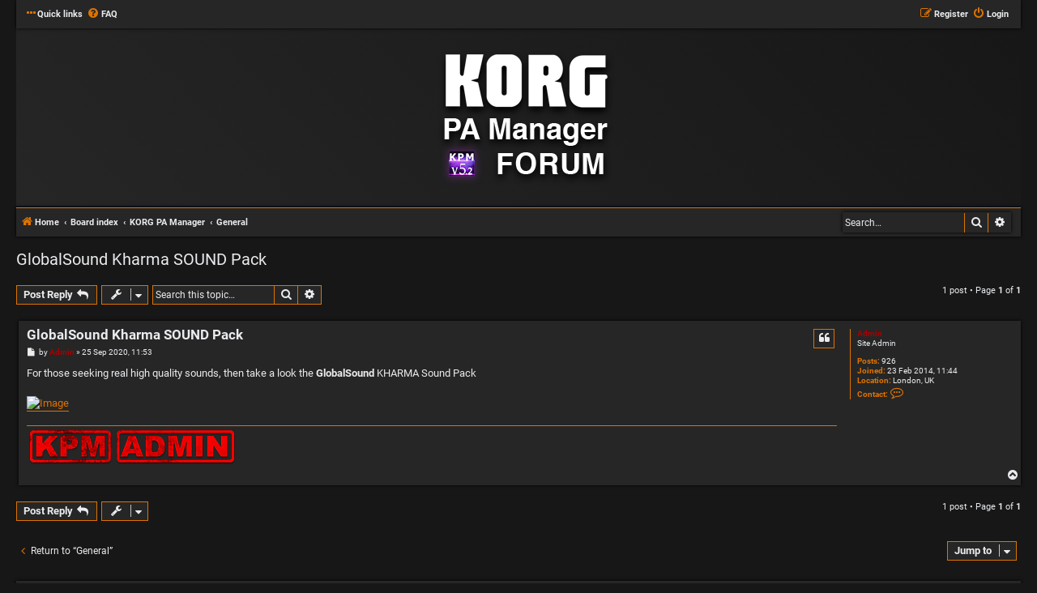

--- FILE ---
content_type: text/html; charset=UTF-8
request_url: https://www.korgpamanager.com/forum/viewtopic.php?f=10&t=6882&sid=e949461abd62ae37fae38c1a88734839
body_size: 4693
content:
<!DOCTYPE html>
<html dir="ltr" lang="en-gb">
<head>
<meta charset="utf-8" />
<meta http-equiv="X-UA-Compatible" content="IE=edge">
<meta name="viewport" content="width=device-width, initial-scale=1" />

<title>GlobalSound Kharma SOUND Pack - KORGPAManager.com</title>

	<link rel="alternate" type="application/atom+xml" title="Feed - KORGPAManager.com" href="/forum/app.php/feed?sid=1d286336554f2c73bffc211b10166b0f">			<link rel="alternate" type="application/atom+xml" title="Feed - New Topics" href="/forum/app.php/feed/topics?sid=1d286336554f2c73bffc211b10166b0f">		<link rel="alternate" type="application/atom+xml" title="Feed - Forum - General" href="/forum/app.php/feed/forum/10?sid=1d286336554f2c73bffc211b10166b0f">	<link rel="alternate" type="application/atom+xml" title="Feed - Topic - GlobalSound Kharma SOUND Pack" href="/forum/app.php/feed/topic/6882?sid=1d286336554f2c73bffc211b10166b0f">	
	<link rel="canonical" href="https://www.korgpamanager.com/forum/viewtopic.php?t=6882">

<!--
	phpBB style name: Hexagon
	Based on style:   prosilver (this is the default phpBB3 style)
	Original author:  Tom Beddard ( http://www.subBlue.com/ )
	Modified by:	  MannixMD @MannixMD
-->

<link href="./assets/css/font-awesome.min.css?assets_version=49" rel="stylesheet">
<link href="./styles/Hexagon/theme/stylesheet.css?assets_version=49" rel="stylesheet">
<link href="./styles/Hexagon/theme/en/stylesheet.css?assets_version=49" rel="stylesheet">
<link rel="stylesheet" href="./styles/Hexagon/theme/fonts.css?assets_version=49">



<link href="./styles/Hexagon/theme/hexagon.css?assets_version=49" rel="stylesheet">
<!--[if lte IE 9]>
	<link href="./styles/Hexagon/theme/tweaks.css?assets_version=49" rel="stylesheet">
<![endif]-->


<link href="./ext/alex75/redtitlenewpost/styles/prosilver/theme/redtext.css?assets_version=49" rel="stylesheet" media="screen">



</head>
<body id="phpbb" class="nojs notouch section-viewtopic ltr ">


<div id="wrap" class="wrap">
	<a id="top" class="top-anchor" accesskey="t"></a>
		<ul id="nav-main" class="nav-main linklist" role="menubar">

		<li id="quick-links" class="quick-links dropdown-container responsive-menu" data-skip-responsive="true">
			<a href="#" class="dropdown-trigger">
				<i class="icon fa-ellipsis-h" aria-hidden="true"></i><span>Quick links</span>
			</a>
			<div class="dropdown">
				<div class="pointer"><div class="pointer-inner"></div></div>
				<ul class="dropdown-contents" role="menu">
					
										<li class="separator"></li>
																				<li>
						<a href="./search.php?search_id=unanswered&amp;sid=1d286336554f2c73bffc211b10166b0f" role="menuitem">
							<i class="icon fa-file-o fa-fw icon-gray" aria-hidden="true"></i><span>Unanswered topics</span>
						</a>
					</li>
					<li>
						<a href="./search.php?search_id=active_topics&amp;sid=1d286336554f2c73bffc211b10166b0f" role="menuitem">
							<i class="icon fa-file-o fa-fw icon-blue" aria-hidden="true"></i><span>Active topics</span>
						</a>
					</li>
					<li class="separator"></li>
					<li>
						<a href="./search.php?sid=1d286336554f2c73bffc211b10166b0f" role="menuitem">
							<i class="icon fa-search fa-fw" aria-hidden="true"></i><span>Search</span>
						</a>
					</li>
					
										<li class="separator"></li>

									</ul>
			</div>
		</li>

				<li data-skip-responsive="true">
			<a href="/forum/app.php/help/faq?sid=1d286336554f2c73bffc211b10166b0f" rel="help" title="Frequently Asked Questions" role="menuitem">
				<i class="icon fa-question-circle fa-fw" aria-hidden="true"></i><span>FAQ</span>
			</a>
		</li>
						
				<li class="rightside"  data-skip-responsive="true">
			<a href="./ucp.php?mode=login&amp;redirect=viewtopic.php%3Ff%3D10%26t%3D6882&amp;sid=1d286336554f2c73bffc211b10166b0f" title="Login" accesskey="x" role="menuitem">
				<i class="icon fa-power-off fa-fw" aria-hidden="true"></i><span>Login</span>
			</a>
		</li>
				<li class="rightside" data-skip-responsive="true">
			<a href="./ucp.php?mode=register&amp;sid=1d286336554f2c73bffc211b10166b0f" role="menuitem">
				<i class="icon fa-pencil-square-o  fa-fw" aria-hidden="true"></i><span>Register</span>
			</a>
		</li>
							</ul>	<div id="page-header">
		<div class="headerbar" role="banner">
					<div class="inner">

			<div id="site-description" class="site-description">
				<a id="logo" class="logo" href="https://www.korgpamanager.com/forum" title="Home"><span class="site_logo"></span></a>
				<h1>KORGPAManager.com</h1>
				<p class="site-des">The All-in-one application for all KORG PA Users</p>
				<p class="skiplink"><a href="#start_here">Skip to content</a></p>
			</div>


			</div>
					</div>
					<ul id="nav-breadcrumbs" class="nav-breadcrumbs linklist navlinks" role="menubar">
						
		<li class="breadcrumbs" itemscope itemtype="https://schema.org/BreadcrumbList">

							<span class="crumb" itemtype="https://schema.org/ListItem" itemprop="itemListElement" itemscope><a itemprop="item" href="https://www.korgpamanager.com/forum" data-navbar-reference="home"><i class="icon fa-home fa-fw" aria-hidden="true"></i><span itemprop="name">Home</span></a><meta itemprop="position" content="1" /></span>
			
							<span class="crumb" itemtype="https://schema.org/ListItem" itemprop="itemListElement" itemscope><a itemprop="item" href="./index.php?sid=1d286336554f2c73bffc211b10166b0f" accesskey="h" data-navbar-reference="index"><span itemprop="name">Board index</span></a><meta itemprop="position" content="2" /></span>

											
								<span class="crumb" itemtype="https://schema.org/ListItem" itemprop="itemListElement" itemscope data-forum-id="1"><a itemprop="item" href="./viewforum.php?f=1&amp;sid=1d286336554f2c73bffc211b10166b0f"><span itemprop="name">KORG PA Manager</span></a><meta itemprop="position" content="3" /></span>
															
								<span class="crumb" itemtype="https://schema.org/ListItem" itemprop="itemListElement" itemscope data-forum-id="10"><a itemprop="item" href="./viewforum.php?f=10&amp;sid=1d286336554f2c73bffc211b10166b0f"><span itemprop="name">General</span></a><meta itemprop="position" content="4" /></span>
							
					</li>

		 
		
		
					<li id="search-box" class="search-box search-header">
			<form action="./search.php?sid=1d286336554f2c73bffc211b10166b0f" method="get" id="search">
			<fieldset>
				<input name="keywords" id="keywords" type="search" maxlength="128" title="Search for keywords" class="inputbox search tiny" size="20" value="" placeholder="Search…" />
				<button class="button button-search" type="submit" title="Search">
					<i class="icon fa-search fa-fw" aria-hidden="true"></i><span class="sr-only">Search</span>
				</button>
				<a href="./search.php?sid=1d286336554f2c73bffc211b10166b0f" class="button button-search-end" title="Advanced search">
					<i class="icon fa-cog fa-fw" aria-hidden="true"></i><span class="sr-only">Advanced search</span>
				</a>
					<input type="hidden" name="sid" value="1d286336554f2c73bffc211b10166b0f" />

			</fieldset>
			</form>
		</li>
							</ul>	</div>

	
	<a id="start_here" class="anchor"></a>
	<div id="page-body" class="page-body" role="main">
		
		
<h2 class="topic-title"><a href="./viewtopic.php?t=6882&amp;sid=1d286336554f2c73bffc211b10166b0f">GlobalSound Kharma SOUND Pack</a></h2>
<!-- NOTE: remove the style="display: none" when you want to have the forum description on the topic body -->
<div style="display: none !important;">General topics / Resources / Manuals<br /></div>


<div class="action-bar bar-top">
	
			<a href="./posting.php?mode=reply&amp;t=6882&amp;sid=1d286336554f2c73bffc211b10166b0f" class="button" title="Post a reply">
							<span>Post Reply</span> <i class="icon fa-reply fa-fw" aria-hidden="true"></i>
					</a>
	
			<div class="dropdown-container dropdown-button-control topic-tools">
		<span title="Topic tools" class="button button-secondary dropdown-trigger dropdown-select">
			<i class="icon fa-wrench fa-fw" aria-hidden="true"></i>
			<span class="caret"><i class="icon fa-sort-down fa-fw" aria-hidden="true"></i></span>
		</span>
		<div class="dropdown">
			<div class="pointer"><div class="pointer-inner"></div></div>
			<ul class="dropdown-contents">
																												<li>
					<a href="./viewtopic.php?t=6882&amp;sid=1d286336554f2c73bffc211b10166b0f&amp;view=print" title="Print view" accesskey="p">
						<i class="icon fa-print fa-fw" aria-hidden="true"></i><span>Print view</span>
					</a>
				</li>
											</ul>
		</div>
	</div>
	
			<div class="search-box" role="search">
			<form method="get" id="topic-search" action="./search.php?sid=1d286336554f2c73bffc211b10166b0f">
			<fieldset>
				<input class="inputbox search tiny"  type="search" name="keywords" id="search_keywords" size="20" placeholder="Search this topic…" />
				<button class="button button-search" type="submit" title="Search">
					<i class="icon fa-search fa-fw" aria-hidden="true"></i><span class="sr-only">Search</span>
				</button>
				<a href="./search.php?sid=1d286336554f2c73bffc211b10166b0f" class="button button-search-end" title="Advanced search">
					<i class="icon fa-cog fa-fw" aria-hidden="true"></i><span class="sr-only">Advanced search</span>
				</a>
				<input type="hidden" name="t" value="6882" />
<input type="hidden" name="sf" value="msgonly" />
<input type="hidden" name="sid" value="1d286336554f2c73bffc211b10166b0f" />

			</fieldset>
			</form>
		</div>
	
			<div class="pagination">
			1 post
							&bull; Page <strong>1</strong> of <strong>1</strong>
					</div>
		</div>




			<div id="p7911" class="post has-profile bg2">
		<div class="inner">

		<dl class="postprofile" id="profile7911">
			<dt class="has-profile-rank no-avatar">
				<div class="avatar-container">
																			</div>
								<a href="./memberlist.php?mode=viewprofile&amp;u=2&amp;sid=1d286336554f2c73bffc211b10166b0f" style="color: #AA0000;" class="username-coloured">Admin</a>							</dt>

						<dd class="profile-rank">Site Admin</dd>			
		<dd class="profile-posts"><strong>Posts:</strong> <a href="./search.php?author_id=2&amp;sr=posts&amp;sid=1d286336554f2c73bffc211b10166b0f">926</a></dd>		<dd class="profile-joined"><strong>Joined:</strong> 23 Feb 2014, 11:44</dd>		
		
																<dd class="profile-custom-field profile-phpbb_location"><strong>Location:</strong> London, UK</dd>
																						
							<dd class="profile-contact">
				<strong>Contact:</strong>
				<div class="dropdown-container dropdown-left">
					<a href="#" class="dropdown-trigger" title="Contact Admin">
						<i class="icon fa-commenting-o fa-fw icon-lg" aria-hidden="true"></i><span class="sr-only">Contact Admin</span>
					</a>
					<div class="dropdown">
						<div class="pointer"><div class="pointer-inner"></div></div>
						<div class="dropdown-contents contact-icons">
																																								<div>
																	<a href="https://www.korgpamanager.com" title="Website">
										<span class="contact-icon phpbb_website-icon">Website</span>									</a>
																																																<a href="https://facebook.com/korgpamanagerofficial/" title="Facebook">
										<span class="contact-icon phpbb_facebook-icon">Facebook</span>									</a>
																																																<a href="https://twitter.com/KORGPaManager" title="Twitter">
										<span class="contact-icon phpbb_twitter-icon">Twitter</span>									</a>
																																																<a href="https://youtube.com/user/KORGPAManager" title="YouTube" class="last-cell">
										<span class="contact-icon phpbb_youtube-icon">YouTube</span>									</a>
																	</div>
																					</div>
					</div>
				</div>
			</dd>
				
		</dl>

		<div class="postbody">
						<div id="post_content7911">

					<h3 class="first">
						<a href="./viewtopic.php?p=7911&amp;sid=1d286336554f2c73bffc211b10166b0f#p7911">GlobalSound Kharma SOUND Pack</a>
		</h3>

													<ul class="post-buttons">
																																									<li>
							<a href="./posting.php?mode=quote&amp;p=7911&amp;sid=1d286336554f2c73bffc211b10166b0f" title="Reply with quote" class="button button-icon-only">
								<i class="icon fa-quote-left fa-fw" aria-hidden="true"></i><span class="sr-only">Quote</span>
							</a>
						</li>
														</ul>
							
						<p class="author">
									<a class="unread" href="./viewtopic.php?p=7911&amp;sid=1d286336554f2c73bffc211b10166b0f#p7911" title="Post">
						<i class="icon fa-file fa-fw icon-lightgray icon-md" aria-hidden="true"></i><span class="sr-only">Post</span>
					</a>
								<span class="responsive-hide">by <strong><a href="./memberlist.php?mode=viewprofile&amp;u=2&amp;sid=1d286336554f2c73bffc211b10166b0f" style="color: #AA0000;" class="username-coloured">Admin</a></strong> &raquo; </span><time datetime="2020-09-25T10:53:21+00:00">25 Sep 2020, 11:53</time>
			</p>
			
			
			
			
			<div class="content">For those seeking real high quality sounds, then take a look the <strong class="text-strong">GlobalSound </strong>KHARMA Sound Pack<br>
<br>
<a href="https://www.globalsound.se" class="postlink"><img src="https://i.ibb.co/DLXx87k/globalsound.png" class="postimage" alt="Image"></a></div>

			
			
									
						
							<div id="sig7911" class="signature"><a href="https://www.KORGPAManager.com" class="postlink"><img src="https://www.korgpamanager.com/_media/kpm_forum_sig.png" class="postimage" alt="Image"></a></div>			
						</div>

		</div>

				<div class="back2top">
						<a href="#top" class="top" title="Top">
				<i class="icon fa-chevron-circle-up fa-fw icon-gray" aria-hidden="true"></i>
				<span class="sr-only">Top</span>
			</a>
					</div>
		
		</div>
	</div>

	

	<div class="action-bar bar-bottom">
	
			<a href="./posting.php?mode=reply&amp;t=6882&amp;sid=1d286336554f2c73bffc211b10166b0f" class="button" title="Post a reply">
							<span>Post Reply</span> <i class="icon fa-reply fa-fw" aria-hidden="true"></i>
					</a>
		
		<div class="dropdown-container dropdown-button-control topic-tools">
		<span title="Topic tools" class="button button-secondary dropdown-trigger dropdown-select">
			<i class="icon fa-wrench fa-fw" aria-hidden="true"></i>
			<span class="caret"><i class="icon fa-sort-down fa-fw" aria-hidden="true"></i></span>
		</span>
		<div class="dropdown">
			<div class="pointer"><div class="pointer-inner"></div></div>
			<ul class="dropdown-contents">
																												<li>
					<a href="./viewtopic.php?t=6882&amp;sid=1d286336554f2c73bffc211b10166b0f&amp;view=print" title="Print view" accesskey="p">
						<i class="icon fa-print fa-fw" aria-hidden="true"></i><span>Print view</span>
					</a>
				</li>
											</ul>
		</div>
	</div>

	
	
	
			<div class="pagination">
			1 post
							&bull; Page <strong>1</strong> of <strong>1</strong>
					</div>
	</div>


<div class="action-bar actions-jump">
		<p class="jumpbox-return">
		<a href="./viewforum.php?f=10&amp;sid=1d286336554f2c73bffc211b10166b0f" class="left-box arrow-left" accesskey="r">
			<i class="icon fa-angle-left fa-fw icon-black" aria-hidden="true"></i><span>Return to “General”</span>
		</a>
	</p>
	
		<div class="jumpbox dropdown-container dropdown-container-right dropdown-up dropdown-left dropdown-button-control" id="jumpbox">
			<span title="Jump to" class="button button-secondary dropdown-trigger dropdown-select">
				<span>Jump to</span>
				<span class="caret"><i class="icon fa-sort-down fa-fw" aria-hidden="true"></i></span>
			</span>
		<div class="dropdown">
			<div class="pointer"><div class="pointer-inner"></div></div>
			<ul class="dropdown-contents">
																				<li><a href="./viewforum.php?f=1&amp;sid=1d286336554f2c73bffc211b10166b0f" class="jumpbox-cat-link"> <span> KORG PA Manager</span></a></li>
																<li><a href="./viewforum.php?f=2&amp;sid=1d286336554f2c73bffc211b10166b0f" class="jumpbox-sub-link"><span class="spacer"></span> <span>&#8627; &nbsp; News &amp; Updates</span></a></li>
																<li><a href="./viewforum.php?f=4&amp;sid=1d286336554f2c73bffc211b10166b0f" class="jumpbox-sub-link"><span class="spacer"></span> <span>&#8627; &nbsp; KORG PA Manager</span></a></li>
																<li><a href="./viewforum.php?f=12&amp;sid=1d286336554f2c73bffc211b10166b0f" class="jumpbox-sub-link"><span class="spacer"></span> <span>&#8627; &nbsp; Feature Request</span></a></li>
																<li><a href="./viewforum.php?f=18&amp;sid=1d286336554f2c73bffc211b10166b0f" class="jumpbox-sub-link"><span class="spacer"></span><span class="spacer"></span> <span>&#8627; &nbsp; OLD Feature Requests</span></a></li>
																<li><a href="./viewforum.php?f=5&amp;sid=1d286336554f2c73bffc211b10166b0f" class="jumpbox-sub-link"><span class="spacer"></span> <span>&#8627; &nbsp; Bugs / Errors / Problems</span></a></li>
																<li><a href="./viewforum.php?f=10&amp;sid=1d286336554f2c73bffc211b10166b0f" class="jumpbox-sub-link"><span class="spacer"></span> <span>&#8627; &nbsp; General</span></a></li>
																<li><a href="./viewforum.php?f=13&amp;sid=1d286336554f2c73bffc211b10166b0f" class="jumpbox-cat-link"> <span> KORG PA Keyboards &amp; SETs</span></a></li>
																<li><a href="./viewforum.php?f=19&amp;sid=1d286336554f2c73bffc211b10166b0f" class="jumpbox-sub-link"><span class="spacer"></span> <span>&#8627; &nbsp; KORG PA5X</span></a></li>
																<li><a href="./viewforum.php?f=14&amp;sid=1d286336554f2c73bffc211b10166b0f" class="jumpbox-sub-link"><span class="spacer"></span> <span>&#8627; &nbsp; KORG PA4X / PA700 / PA1000</span></a></li>
																<li><a href="./viewforum.php?f=15&amp;sid=1d286336554f2c73bffc211b10166b0f" class="jumpbox-sub-link"><span class="spacer"></span> <span>&#8627; &nbsp; KORG PA3X</span></a></li>
																<li><a href="./viewforum.php?f=16&amp;sid=1d286336554f2c73bffc211b10166b0f" class="jumpbox-sub-link"><span class="spacer"></span> <span>&#8627; &nbsp; KORG PA2X / 800</span></a></li>
																<li><a href="./viewforum.php?f=17&amp;sid=1d286336554f2c73bffc211b10166b0f" class="jumpbox-sub-link"><span class="spacer"></span> <span>&#8627; &nbsp; KORG PA Other</span></a></li>
											</ul>
		</div>
	</div>

	</div>




			</div>


<div id="page-footer" class="page-footer" role="contentinfo">
	<div class="navbar" role="navigation">
	<div class="inner">

	<ul id="nav-footer" class="nav-footer linklist" role="menubar">
		<li class="breadcrumbs">
							<span class="crumb"><a href="https://www.korgpamanager.com/forum" data-navbar-reference="home"><i class="icon fa-home fa-fw" aria-hidden="true"></i><span>Home</span></a></span>									<span class="crumb"><a href="./index.php?sid=1d286336554f2c73bffc211b10166b0f" data-navbar-reference="index"><span>Board index</span></a></span>					</li>
		
				<li class="rightside">All times are <span title="Europe/London">UTC</span></li>
							<li class="rightside">
				<a href="/forum/app.php/user/delete_cookies?sid=1d286336554f2c73bffc211b10166b0f" data-ajax="true" data-refresh="true" role="menuitem">
					<i class="icon fa-trash fa-fw" aria-hidden="true"></i><span>Delete cookies</span>
				</a>
			</li>
														</ul>

	</div>
</div>

	<div class="copyright">
				<br><strong><span>*</span>Hexagon style by <a href="https://twitter.com/MannixMD">MannixMD</a></strong>	
		<br><strong><span>*</span>Style version: 2.2.12</strong>				
		<p class="footer-row">
			<span class="footer-copyright">Powered by <a href="https://www.phpbb.com/">phpBB</a>&reg; Forum Software &copy; phpBB Limited</span>
		</p>
						<p class="footer-row" role="menu">
			<a class="footer-link" href="./ucp.php?mode=privacy&amp;sid=1d286336554f2c73bffc211b10166b0f" title="Privacy" role="menuitem">
				<span class="footer-link-text">Privacy</span>
			</a>
			|
			<a class="footer-link" href="./ucp.php?mode=terms&amp;sid=1d286336554f2c73bffc211b10166b0f" title="Terms" role="menuitem">
				<span class="footer-link-text">Terms</span>
			</a>
		</p>
					</div>

	<div id="darkenwrapper" class="darkenwrapper" data-ajax-error-title="AJAX error" data-ajax-error-text="Something went wrong when processing your request." data-ajax-error-text-abort="User aborted request." data-ajax-error-text-timeout="Your request timed out; please try again." data-ajax-error-text-parsererror="Something went wrong with the request and the server returned an invalid reply.">
		<div id="darken" class="darken">&nbsp;</div>
	</div>

	<div id="phpbb_alert" class="phpbb_alert" data-l-err="Error" data-l-timeout-processing-req="Request timed out.">
		<a href="#" class="alert_close">
			<i class="icon fa-times-circle fa-fw" aria-hidden="true"></i>
		</a>
		<h3 class="alert_title">&nbsp;</h3><p class="alert_text"></p>
	</div>
	<div id="phpbb_confirm" class="phpbb_alert">
		<a href="#" class="alert_close">
			<i class="icon fa-times-circle fa-fw" aria-hidden="true"></i>
		</a>
		<div class="alert_text"></div>
	</div>
</div>

</div>

<div>
	<a id="bottom" class="anchor" accesskey="z"></a>
	</div>

<script src="./assets/javascript/jquery-3.7.1.min.js?assets_version=49"></script>
<script src="./assets/javascript/core.js?assets_version=49"></script>


<script type="text/javascript">
(function($) {  // Avoid conflicts with other libraries

'use strict';
	
	phpbb.addAjaxCallback('reporttosfs', function(data) {
		if (data.postid !== "undefined") {
			$('#sfs' + data.postid).hide();
			phpbb.closeDarkenWrapper(5000);
		}
	});

})(jQuery);
</script>
<script src="./styles/Hexagon/template/forum_fn.js?assets_version=49"></script>
<script src="./styles/prosilver/template/ajax.js?assets_version=49"></script>



</body>
</html>


--- FILE ---
content_type: text/css
request_url: https://www.korgpamanager.com/forum/styles/Hexagon/theme/stylesheet.css?assets_version=49
body_size: 276
content:
/*  phpBB3 Style Sheet
    --------------------------------------------------------------
	Style name:			Hexagon
	Based on style:		prosilver (the default phpBB 3.3.x style)
	Original author:	Tom Beddard ( http://www.subblue.com/ )
	Modified by:		MannixMD ( https://twitter.com/MannixMD )
    --------------------------------------------------------------
*/

@import url("normalize.css?hash=48eb3f89");
@import url("base.css?hash=4684e7f9");
@import url("utilities.css?hash=3a3f5cdb");
@import url("common.css?hash=C0D356C4");
@import url("links.css?hash=779d425b");
@import url("content.css?hash=e95f0908");
@import url("buttons.css?hash=a8966fa5");
@import url("cp.css?hash=f1981151");
@import url("forms.css?hash=2E05810C");
@import url("icons.css?hash=ebceaf76");
@import url("colours.css?hash=467306b0");
@import url("responsive.css?hash=ED17E9AF");

--- FILE ---
content_type: text/css
request_url: https://www.korgpamanager.com/forum/styles/Hexagon/theme/colours.css?hash=467306b0
body_size: 4426
content:
/*
--------------------------------------------------------------
Colours and backgrounds for common.css
-------------------------------------------------------------- */

html, body {
	color: #e9ebee;
	background-color: #171717;
	background: url(./images/bg.jpg);
	--s: 16px;
    --c: #0000, hsl(0deg 0% 15% / 50%) /* first color */ .5deg 119.5deg, #0000 120deg;
    --g1: conic-gradient(from 60deg at 56.25% calc(425% / 6), var(--c));
    --g2: conic-gradient(from 180deg at 43.75% calc(425% / 6), var(--c));
    --g3: conic-gradient(from -60deg at 50% calc(175% / 12), var(--c));
    background: var(--g1), var(--g1) var(--s) calc(1.73* var(--s)), var(--g2), var(--g2) var(--s) calc(1.73* var(--s)), var(--g3) var(--s) 0, var(--g3) 0 calc(1.73* var(--s)) hsl(0 0% 9% / 1);
    background-size: calc(2* var(--s)) calc(3.46* var(--s));
	color-scheme: dark;
}

h1 {
	color:  #e9ebee;
}

h2 {
	color: #e9ebee;
}

h3 {
	    border-bottom-color: #de7300;
    color: #e9ebee;
}

hr {
	    border-color: #de7300;
}

/*
--------------------------------------------------------------
Colours and backgrounds for links.css
-------------------------------------------------------------- */

a { color: #e9ebee; }
a:hover { color: #DE7300;
    text-decoration: none; }


/* Links on gradient backgrounds */
.forumbg .header a, .forabg .header a, th a {
	color: #e9ebee;
}

.forumbg .header a:hover, .forabg .header a:hover, th a:hover {
	color: #de7300;
}

/* Notification mark read link */
.dropdown-extended a.mark_read {
	background-color: #171717;
}

/* Post body links */
.postlink {
	    border-bottom-color: #de7300;
    color: #de7300;
}

.postlink:visited {
	
    color: #d49451;
}

.postlink:hover {
	
    color: #e9ebee;
}

.signature a, .signature a:hover {
	background-color: transparent;
}

/* Back to top of page */
.top i {
	color: #de7300;
}

/* Arrow links  */
.arrow-left:hover, .arrow-right:hover {
	color: #DE7300;
}

/* Round cornered boxes and backgrounds
---------------------------------------- */
.wrap {
	background-color: #171717;
	border-color: #de7300;
	max-width: 1240px;
    min-width: 625px;
    margin: auto;
}

.headerbar {
    background-color: #262626;
    color: #e9ebee;
    border-radius: 0px;
    background: url(./images/banner.jpg) no-repeat;
	background-image: linear-gradient(45deg, #262626, #171717);
    background-position: top center;
    padding-bottom: 12px;
}

.forumbg {
	background: #262626 none repeat-x 0 0;
    box-shadow: 0 0 4px #000000;
}

.forabg {
	    background-color: #262626;
    box-shadow: 0 0 4px #000000;
}

.navbar {
	background-color: #262626;
    box-shadow: 0 0 4px #000000;
}

.panel {
	background-color: #262626;
    color: #e9ebee;
	box-shadow: 0 0 4px #000000;
}

.post:target .content {
	color: #e9ebee;
}

.post h3 a.first-unread,
.post:target h3 a {
	color: #e9ebee;
}

.bg1 {
	background-color: #262626;
	margin-bottom: 8px !important;
	box-shadow: 0 0 4px #000000;
	margin-left: 3px;
}

table.zebra-list tr:nth-child(odd) td, ul.zebra-list li:nth-child(odd) {
	background-color: #262626;
}

.bg2 {
	background-color: #262626;
	margin-bottom: 8px !important;
	box-shadow: 0 0 4px #000000;
	margin-left: 3px;
}

table.zebra-list tr:nth-child(even) td, ul.zebra-list li:nth-child(even) {
	background-color: #262626;
}

.bg3	{
	background-color: #262626;
	margin-bottom: 8px !important;
	box-shadow: 0 0 4px #000000;
}

.ucprowbg {
	background-color: #DCDEE2;
}

.fieldsbg {
	background-color: #E7E8EA;
}

.site_logo {
	background-image: url(./images/logo.png);
}


/* Horizontal lists
----------------------------------------*/

ul.navlinks {
	background-color: #262626;
    box-shadow: 0 0 4px #000000;
    padding: 5px;
	
}

/* Table styles
----------------------------------------*/
table.table1 thead th {
	color: #e9ebee;
}

table.table1 tbody tr {
	    border-color: #171717;
		box-shadow: 0 0 4px #000000;
		
}

table.table1 tbody tr:hover, table.table1 tbody tr.hover {
	background-color: #000000;
	
}

table.table1 td {
	color: #e9ebee;
}

table.table1 tbody td {
	border-top-color: #262626;
}

table.table1 tbody th {
	border-bottom-color: #de7300;
	color: #333333;
	background-color: #262626;
}

table.info tbody th {
	color: #000000;
}

/* Misc layout styles
---------------------------------------- */
dl.details dt {
	color: #de7300;
}

dl.details dd {
	color: #e9ebee;
}

.sep {
	color: #de7300;
}

/* Icon styles
---------------------------------------- */
.icon.icon-blue, a:hover .icon.icon-blue {
	color: #decf00;
}

.icon.icon-green, a:hover .icon.icon-green{
	color: #1b9A1B;
}

.icon.icon-red, a:hover .icon.icon-red{
	color: #de7300;
}

.icon.icon-orange, a:hover .icon.icon-orange{
	color: #FF6600;
}

.icon.icon-bluegray, a:hover .icon.icon-bluegray{
	color: #536482;
}

.icon.icon-gray, a:hover .icon.icon-gray{
	color: #e9ebee;
}

.icon.icon-lightgray, a:hover .icon.icon-lightgray{
	color: #e9ebee;
}

.icon.icon-black, a:hover .icon.icon-black{
	color: #de7300;
}

.alert_close .icon:before {
	background-color: #e9ebee;
}

/* Jumpbox */
.jumpbox .dropdown li {
	border-top-color: #de7300;
}

.jumpbox-cat-link {
	background-color: #171717;
	color: #e9ebee;
}

.jumpbox-cat-link:hover {
	background-color: #de7300;
	color: #e9ebee;
}

.jumpbox-forum-link {
	background-color: #E1EBF2;
}

.jumpbox-forum-link:hover {
	background-color: #F6F4D0;
}

.jumpbox .dropdown .pointer-inner {
	border-color: #171717;
}

.jumpbox-sub-link {
	background-color: #171717;
}

.jumpbox-sub-link:hover {
	background-color: #e9ebee;
}

/* Miscellaneous styles
---------------------------------------- */

.copyright {
	color: #DE7300;
}

.error {
	color: #bc2a2a;
}

.reported {
	background-color: #d41c1c;
}

li.reported:hover {
	background-color: #d41c1c !important;
}
.sticky, .announce {
	/* you can add a background for stickies and announcements*/
}

div.rules {
    background-color: #de7300;
    color: #171717;
	box-shadow: 0 0 4px #000000;
}
.rules a {
    color: #e9ebee;
    font-weight: bold;
}
p.post-notice {
	background-color: #4c1212;
	background-image: none;
}

/*
--------------------------------------------------------------
Colours and backgrounds for content.css
-------------------------------------------------------------- */

ul.forums {
	background-color: #171717;
}

ul.topiclist li {
	color: #e9ebee;
    margin: 0px;
}

ul.topiclist dd {
	border-left-color: #de7300;
}

.rtl ul.topiclist dd {
	border-right-color: #e9ebee;
	border-left-color: transparent;
}

li.row {
	 border-bottom: 8px solid #262626;
}

li.row strong {
	color: #de7300;
}

li.row:hover {
	background-color: #171717;
}

li.row:hover dd {
	border-left-color: #ebe9ee;
}

.rtl li.row:hover dd {
	border-right-color: #de7300;
	border-left-color: transparent;
}

li.header dt, li.header dd {
	color: #e9ebee;
}

/* Post body styles
----------------------------------------*/
.postbody {
	color: #e9ebee;
}

/* Content container styles
----------------------------------------*/
.content {
	color: #e9ebee;
}

.content h2, .panel h2 {
	color: #e9ebee;
    border-bottom-color: #de7300;
}

dl.faq dt {
	color: #de7300;
}

.posthilit {
	background-color: #de7300;
    color: #171717;
}

.announce, .unreadpost {
	/* Highlight the announcements & unread posts box */
}

/* Post signature */
.signature {
	border-top-color: #de7300;
}

/* Post noticies */
.notice {
	border-top-color:  #de7300;
}

/* BB Code styles
----------------------------------------*/
/* Quote block */
blockquote {
	background-color: #171717;

    border-color: #de7300;
}



blockquote blockquote {
	/* Nested quotes */
	background-color:#262626;
}

blockquote blockquote blockquote {
	/* Nested quotes */
	background-color: #171717;
}

/* Code block */
.codebox {
	background-color: #171717;
	border-color: #de7300;
	box-shadow: 0 0 4px #000000;
}

.codebox p {
	border-bottom-color:  #de7300;
}

.codebox code {
	color: #ffc383;
}



/* Attachments
----------------------------------------*/
.attachbox {
	background-color: #262626;
    border-color: #de7300;
	box-shadow: 0 0 4px #000000;
}

.pm-message .attachbox {
	background-color: #F2F3F3;
}

.attachbox dt {
    color: #e9ebee;
}

.attachbox dd {
	border-top-color: #C9D2D8;
}

.attachbox p {
	color: #666666;
}

.attachbox p.stats {
	color: #666666;
}

.attach-image img {
	border-color: #999999;
}

/* Inline image thumbnails */

dl.file dd {
	color: #e9ebee;
}

dl.thumbnail img {
	border-color: #de7300;
	background-color: #262626;
}

dl.thumbnail dd {
	color: #e9ebee;
}

dl.thumbnail dt a:hover {
	background-color: #171717;
}

dl.thumbnail dt a:hover img {
	border-color: #de7300;
}

/* Post poll styles
----------------------------------------*/

fieldset.polls dl {
	border-top-color: #de7300;
	color: #666666;
}

fieldset.polls dl.voted {
	color: #de7300;
}

fieldset.polls dd div {
	color: #e9ebee;
}

.rtl .pollbar1, .rtl .pollbar2, .rtl .pollbar3, .rtl .pollbar4, .rtl .pollbar5 {
	border-right-color: transparent;
}

.pollbar1 {
	background-color: #de7300;
	box-shadow: 0 0 4px #000000;
}

.rtl .pollbar1 {
	border-left-color: #de7300;
}

.pollbar2 {
	background-color: #f38005;
	box-shadow: 0 0 4px #000000;
}

.rtl .pollbar2 {
border-left-color: #f38005;
}

.pollbar3 {
	background-color: #ef7f07;
	box-shadow: 0 0 4px #000000;
}

.rtl .pollbar3 {
border-left-color: #AA2346;
}

.pollbar4 {
	background-color: #E41653;
	box-shadow: 0 0 4px #000000;
}

.rtl .pollbar4 {
	border-left-color: #f38005;
}

.pollbar5 {
background-color: #c56907;
	box-shadow: 0 0 4px #000000;
}

.rtl .pollbar5 {
border-left-color: #ef7f07;
}

/* Poster profile block
----------------------------------------*/
.postprofile {
	color: #e9ebee;
	border-color: #de7300;
}

.pm .postprofile {
	border-color: #de7300;
}

.postprofile strong {
	color: #de7300;
}

.online {
	background-image: none;
    border-right: 5px solid #de7300;;
}

dd.profile-warnings {
	color: #bc2a2a;
}

/*
--------------------------------------------------------------
Colours and backgrounds for buttons.css
-------------------------------------------------------------- */
.button {
	border-color: #de7300;
    background-color: #262626;
    color: #e9ebee;
}

.button:hover,
.button:focus {
	    border-color: #de7300;
    background-color: #171717;
}

.button .icon,
.button-secondary {
	color: #e9ebee;
}

.button-secondary:focus,
.button-secondary:hover,
.button:focus .icon,
.button:hover .icon {
	color: #de7300;
}

.button-search:hover,
.button-search-end:hover {
	border-color: #de7300;
}

.caret	{ border-color: #DADADA; }
.caret	{ border-color: #C7C3BF; }

.contact-icons a		{ border-color: transparent; }
.contact-icons a:hover	{ background-color: #de7300; }

/* Pagination
---------------------------------------- */

.pagination li a {
	background: #262626;
    filter: none;
    border-color: #de7300;
    box-shadow: none;
    -webkit-box-shadow: none;
    color: #e9ebee;
}

.pagination li.ellipsis span {
	background: transparent;
	color:	#000000;
}

.pagination li.active span {
	background: #262626;
    border-color: #de7300;
    color: #e9ebee;
}

.pagination li a:hover, .pagination li a:hover .icon, .pagination .dropdown-visible a.dropdown-trigger, .nojs .pagination .dropdown-container:hover a.dropdown-trigger {
	background: #262626;
    border-color: #de7300;
    filter: none;
    color: #e9ebee;
    text-shadow: none;
}

/* Search box
--------------------------------------------- */

.search-box .inputbox,
.search-box .inputbox:hover,
.search-box .inputbox:focus {
	border-color: #de7300;
}

.search-header {
	box-shadow: 0 0 4px #000000;
    margin-left: 5px;
}

.search-results li:hover,
.search-results li.active {
	background-color: #000000;
}


/* Icon images
---------------------------------------- */

.contact-icon						{ background-image: url("./images/icons_contact.png"); }

/* Profile & navigation icons */
.pm-icon							{ background-position: 0 0; }
.email-icon							{ background-position: -21px 0; }
.jabber-icon						{ background-position: -80px 0; }
.phpbb_icq-icon						{ background-position: -61px 0 ; }
.phpbb_wlm-icon						{ background-position: -182px 0; }
.phpbb_aol-icon						{ background-position: -244px 0; }
.phpbb_website-icon					{ background-position: -40px 0; }
.phpbb_youtube-icon					{ background-position: -98px 0; }
.phpbb_facebook-icon				{ background-position: -119px 0; }
.phpbb_skype-icon					{ background-position: -161px 0; }
.phpbb_twitter-icon					{ background-position: -203px 0; }
.phpbb_yahoo-icon					{ background-position: -224px 0; }

/* Forum icons & Topic icons */
.global_read						{ background-image: url("./images/announce_read.gif"); }
.global_read_mine					{ background-image: url("./images/announce_read_mine.gif"); }
.global_read_locked					{ background-image: url("./images/announce_read_locked.gif"); }
.global_read_locked_mine			{ background-image: url("./images/announce_read_locked_mine.gif"); }
.global_unread						{ background-image: url("./images/announce_unread.gif"); }
.global_unread_mine					{ background-image: url("./images/announce_unread_mine.gif"); }
.global_unread_locked				{ background-image: url("./images/announce_unread_locked.gif"); }
.global_unread_locked_mine			{ background-image: url("./images/announce_unread_locked_mine.gif"); }

.announce_read						{ background-image: url("./images/announce_read.gif"); }
.announce_read_mine					{ background-image: url("./images/announce_read_mine.gif"); }
.announce_read_locked				{ background-image: url("./images/announce_read_locked.gif"); }
.announce_read_locked_mine			{ background-image: url("./images/announce_read_locked_mine.gif"); }
.announce_unread					{ background-image: url("./images/announce_unread.gif"); }
.announce_unread_mine				{ background-image: url("./images/announce_unread_mine.gif"); }
.announce_unread_locked				{ background-image: url("./images/announce_unread_locked.gif"); }
.announce_unread_locked_mine		{ background-image: url("./images/announce_unread_locked_mine.gif"); }

.forum_link							{ background-image: url("./images/forum_link.gif"); }
.forum_read							{ background-image: url("./images/forum_read.gif"); }
.forum_read_locked					{ background-image: url("./images/forum_read_locked.gif"); }
.forum_read_subforum				{ background-image: url("./images/forum_read_subforum.gif"); }
.forum_unread						{ background-image: url("./images/forum_unread.gif"); }
.forum_unread_locked				{ background-image: url("./images/forum_unread_locked.gif"); }
.forum_unread_subforum				{ background-image: url("./images/forum_unread_subforum.gif"); }

.sticky_read						{ background-image: url("./images/sticky_read.gif"); }
.sticky_read_mine					{ background-image: url("./images/sticky_read_mine.gif"); }
.sticky_read_locked					{ background-image: url("./images/sticky_read_locked.gif"); }
.sticky_read_locked_mine			{ background-image: url("./images/sticky_read_locked_mine.gif"); }
.sticky_unread						{ background-image: url("./images/sticky_unread.gif"); }
.sticky_unread_mine					{ background-image: url("./images/sticky_unread_mine.gif"); }
.sticky_unread_locked				{ background-image: url("./images/sticky_unread_locked.gif"); }
.sticky_unread_locked_mine			{ background-image: url("./images/sticky_unread_locked_mine.gif"); }

.topic_moved						{ background-image: url("./images/topic_moved.gif"); }
.pm_read,
.topic_read							{ background-image: url("./images/topic_read.gif"); }
.topic_read_mine					{ background-image: url("./images/topic_read_mine.gif"); }
.topic_read_hot						{ background-image: url("./images/topic_read_hot.gif"); }
.topic_read_hot_mine				{ background-image: url("./images/topic_read_hot_mine.gif"); }
.topic_read_locked					{ background-image: url("./images/topic_read_locked.gif"); }
.topic_read_locked_mine				{ background-image: url("./images/topic_read_locked_mine.gif"); }
.pm_unread,
.topic_unread						{ background-image: url("./images/topic_unread.gif"); }
.topic_unread_mine					{ background-image: url("./images/topic_unread_mine.gif"); }
.topic_unread_hot					{ background-image: url("./images/topic_unread_hot.gif"); }
.topic_unread_hot_mine				{ background-image: url("./images/topic_unread_hot_mine.gif"); }
.topic_unread_locked				{ background-image: url("./images/topic_unread_locked.gif"); }
.topic_unread_locked_mine			{ background-image: url("./images/topic_unread_locked_mine.gif"); }


/*
--------------------------------------------------------------
Colours and backgrounds for cp.css
-------------------------------------------------------------- */

/* Main CP box
----------------------------------------*/

.panel-container h3, .panel-container hr, .cp-menu hr {
	border-color: #de7300;
}

.panel-container .panel li.row {
	    border-bottom-color: #de7300;
    border-top-color: #de7300;
}

ul.cplist {
	border-top-color: #171717;
}

.panel-container .panel li.header dd, .panel-container .panel li.header dt {
	color: #e9ebee;
}

.panel-container table.table1 thead th {
	color: #e9ebee;
}

.cp-main .pm-message {
	border-color: #de7300;
	background-color: #262626;
}

/* CP tabbed menu
----------------------------------------*/
.tabs .tab > a {
	background: #262626;
    color: #e9ebee;
}

.tabs .tab > a:hover {
	    background: #de7300;
    color: #e9ebee;
}

.tabs .activetab > a,
.tabs .activetab > a:hover {
	    background-color: #262626;
    border-color: #de7300;
    color: #e9ebee;
}

.tabs .activetab > a:hover {
	color: #e9ebee;
}

/* Mini tabbed menu used in MCP
----------------------------------------*/
.minitabs .tab > a {
	background-color: #171717;
}

.minitabs .activetab > a,
.minitabs .activetab > a:hover {
    background-color: #de7300;
    color: #262626;
}

/* Responsive tabs
----------------------------------------*/
.responsive-tab .responsive-tab-link:before {
	border-color: #de7300;
}

.responsive-tab .responsive-tab-link:hover:before {
	border-color: #de7300;
}

/* UCP navigation menu
----------------------------------------*/

/* Link styles for the sub-section links */
.navigation a {
	color: #e9ebee;
    background: #171717;
}

.rtl .navigation a {
	background: #de7300;
}

.navigation a:hover {
	    background: #de7300;
    color: #262626;
}

.navigation .active-subsection a {
	background: #de7300 !important;
    color: #262626;
}

.navigation .active-subsection a:hover {
	color: #262626;
}

@media only screen and (max-width: 900px), only screen and (max-device-width: 900px)
{
	#navigation a, .rtl #navigation a {
		background: #171717;
	}
}

/* Preferences pane layout
----------------------------------------*/
.panel-container h2 {
	color: #e9ebee;
}

.panel-container .panel {
	    background-color: #171717 !important;
}

.cp-main .pm {
	background-color: #171717;
	box-shadow: 0 0 4px #000000;
    margin-left: 5px;
}

/* Friends list */
.cp-mini {
	background-color: #171717;
    box-shadow: 0 0 4px #000000;
}

dl.mini dt {
	color: #e9ebee;
}

/* PM Styles
----------------------------------------*/
/* PM Message history */
.current {
	color: #e9ebee !important;
}

/* PM marking colours */
.pmlist li.pm_message_reported_colour, .pm_message_reported_colour {
	border-left-color: #da2323;
	border-right-color: #da2323;
}

.pmlist li.pm_marked_colour, .pm_marked_colour {
	border-color: #FF6600;
}

.pmlist li.pm_replied_colour, .pm_replied_colour {
	border-color: #2fbf22;
}

.pmlist li.pm_friend_colour, .pm_friend_colour {
	border-color: #c16503;
}

.pmlist li.pm_foe_colour, .pm_foe_colour {
	border-color: #8fc31f;
}
.pmlist .bg1, .pmlist .bg2 {
    border-left-color: #858586;
    border-right-color: #858586;
}
/* Avatar gallery */
.gallery label {
    background: #171717;
    border-color: #de7300;
}

.gallery label:hover {
	background-color: #e9ebee;
}

/*
--------------------------------------------------------------
Colours and backgrounds for forms.css
-------------------------------------------------------------- */

/* General form styles
----------------------------------------*/
select {
border-color: #de7300;
    background-color: #171717;
    color: #de7300;
}

label {
	color: #e9ebee;
}

option.disabled-option {
	color: graytext;
}

/* Definition list layout for forms
---------------------------------------- */
dd label {
	color: #e9ebee;
}

fieldset.fields1 {
	background-color: transparent;
}

/* Hover effects */
fieldset dl:hover dt label {
	color: #de7300;
}

fieldset.fields2 dl:hover dt label {
	color: inherit;
}

/* Quick-login on index page */
fieldset.quick-login input.inputbox {
	background-color: #262626;
}

/* Posting page styles
----------------------------------------*/

.message-box textarea {
	color: #e9ebee;
}

.message-box textarea.drag-n-drop {
	outline-color: rgba(102, 102, 102, 0.5);
}

.message-box textarea.drag-n-drop-highlight {
	outline-color: rgba(17, 163, 234, 0.5);
}

/* Input field styles
---------------------------------------- */
.inputbox {
	background-color: #262626;
	border-color: #de7300;
	color: #e9ebee;
}

.inputbox:-moz-placeholder {
	color: #e9ebee;
}

.inputbox::-webkit-input-placeholder {
	color: #e9ebee;
}

.inputbox:hover {
	border-color: #de7300;
}

.inputbox:focus {
	border-color: #de7300;
}

.inputbox:focus:-moz-placeholder {
	color: transparent;
}

.inputbox:focus::-webkit-input-placeholder {
	color: transparent;
}


/* Form button styles
---------------------------------------- */

a.button1, input.button1, input.button3, a.button2, input.button2 {
	color: #e9ebee;
    background-color: #171717;
}

a.button1, input.button1 {
	border-color: #de7300;
}

input.button3 {
	background-image: none;
}

/* Alternative button */
a.button2, input.button2, input.button3 {
	border-color: #de7300;
}

/* <a> button in the style of the form buttons */
a.button1, a.button2 {
	color: #e9ebee;
}

/* Hover states */
a.button1:hover, input.button1:hover, a.button2:hover, input.button2:hover, input.button3:hover {
	    color: #de7300;
    background-color: #171717;
}

/* Focus states */
input.button1:focus, input.button2:focus, input.button3:focus {
	border-color: #de7300;
    color: #de7300;
}

input.disabled {
	color: #666666;
}

/* jQuery popups
---------------------------------------- */
.phpbb_alert {
	background-color: #171717;
    border-color: #de7300;
    box-shadow: 0 0 4px #000000;
}
.darken {
	background-color: #000000;
}

.loading_indicator {
	
	background-image: url("./images/loading.gif");
}

.dropdown-extended ul li {
	border-top-color: #de7300;
}

.dropdown-extended ul li:hover {
	    color: #de7300;
}

.dropdown-extended .header, .dropdown-extended .footer {
	    border-color: #de7300;
    color: #e9ebee;
}

.dropdown-extended .footer {
	border-top-style: solid;
	border-top-width: 1px;
}

.dropdown-extended .header {
	    background-color: #262626;
}

.dropdown .pointer {
	border-color: #262626 transparent;
}

.dropdown .pointer-inner {
	border-color: #262626 transparent;
}

.dropdown-extended .pointer-inner {
	    border-color: #262626 transparent;
}

.dropdown .dropdown-contents {
	background: #262626;
    border-color: #262626;
    box-shadow: 0 0 4px #000000;
}

.dropdown-up .dropdown-contents {
box-shadow: 0 0 4px #000000;
}

.dropdown li, .dropdown li li {
	border-color: #de7300;
}

.dropdown li.separator {
	border-color: #De7300;
}

/* Notifications
---------------------------------------- */

.notification_list p.notification-time {
	color: #e9ebee;
}

li.notification-reported strong, li.notification-disapproved strong {
	color: #da2323;
}

.badge {
	    background-color: #de7300;
    color: #e9ebee;
}
